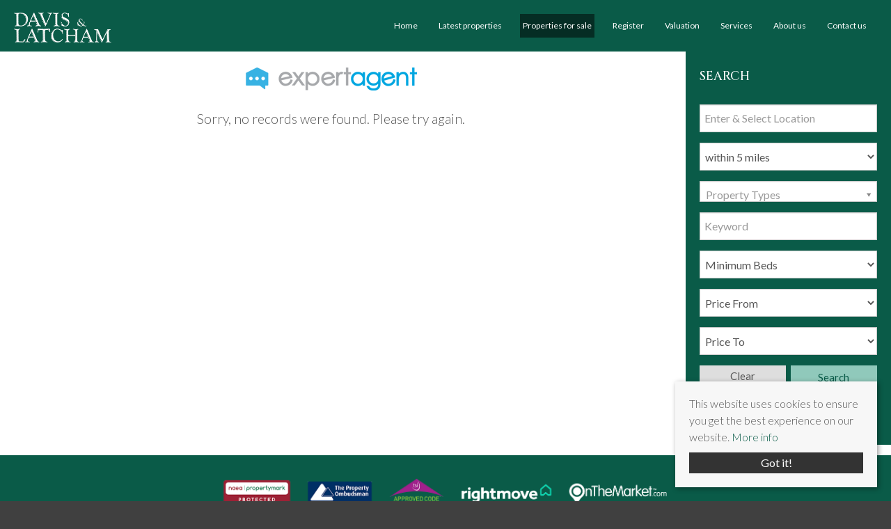

--- FILE ---
content_type: text/html; charset=utf-8
request_url: https://www.davislatcham.co.uk/properties-for-sale/property/10581598-summer-road-westbury-summer-road-westbury
body_size: 6566
content:
<!doctype html>

<html lang="en-gb">

<head>
  <script defer="defer" src="/templates/ea-r6/js/intersection-observer.js"></script>
  <base href="https://www.davislatcham.co.uk/properties-for-sale/property/10581598-summer-road-westbury-summer-road-westbury" />
	<meta http-equiv="content-type" content="text/html; charset=utf-8" />
	<title>Property Not Found</title>
	<link href="https://www.davislatcham.co.uk/properties-for-sale/property/10581598-summer-road-westbury-summer-road-westbury" rel="canonical" />
	<link href="/templates/ea-r6/favicon.ico" rel="shortcut icon" type="image/vnd.microsoft.icon" />
	<link href="/templates/ea-r6/css/critical.css.php" rel="stylesheet" type="text/css" />
	<link href="/modules/mod_eapow_fontawesome/css/all.min.css" rel="stylesheet" type="text/css" />
	<script src="/components/com_eapow/assets/js/eapowcommon.js" defer="defer" type="text/javascript"></script>
	<script src="/media/jui/js/jquery.min.js?061b9841e516280b21c8e6f9f9e23f88" type="text/javascript"></script>
	<script src="/media/jui/js/jquery-noconflict.js?061b9841e516280b21c8e6f9f9e23f88" type="text/javascript"></script>
	<script src="/media/jui/js/jquery-migrate.min.js?061b9841e516280b21c8e6f9f9e23f88" type="text/javascript"></script>
	<script src="/media/jui/js/bootstrap.min.js?061b9841e516280b21c8e6f9f9e23f88" type="text/javascript"></script>
	<script src="/templates/ea-r6/js/logic.js" defer="defer" type="text/javascript"></script>
	<script src="/templates/ea-r6/js/jquery-scrolltofixed-min.js" defer="defer" type="text/javascript"></script>
	<script src="/templates/ea-r6/js/jquery.mmenu.min.js" defer="defer" type="text/javascript"></script>
	<script src="/templates/ea-r6/js/jquery.placeholder.min.js" defer="defer" type="text/javascript"></script>
	<script src="/templates/ea-r6/js/jquery.bxslider.min.js" defer="defer" type="text/javascript"></script>
	<script src="/templates/ea-r6/js/cssrelpreload.js" defer="defer" type="text/javascript"></script>
	<script src="//ajax.googleapis.com/ajax/libs/jqueryui/1.12.1/jquery-ui.min.js" defer="defer" type="text/javascript"></script>
	<script src="/modules/mod_eapow_quicksearch/js/jcombo_qs.js" defer="defer" type="text/javascript"></script>
	<script src="/modules/mod_eapow_quicksearch/js/jquery.multiple.select.js" defer="defer" type="text/javascript"></script>
	<script type="text/javascript">

var resetForm = function(){
jQuery("select[name='eapow-qsmod-location']").multipleSelect('uncheckAll');
jQuery("select[name='eapow-qsmod-types']").multipleSelect('uncheckAll');
jQuery("select[name='eapow-qsmod-city']").val('');
jQuery("select[name='filter_beds']").val('');
jQuery("select[name='filter_baths']").val('');
jQuery("select[name='filter_cat']").val('');
jQuery("input[name='filter_stype']").val('');
jQuery("select[name='filter_price_low']").val('');
jQuery("select[name='filter_price_high']").val('');
jQuery("select[name='filter_rad']").val('5');
jQuery("input[name='tx_placename']").val('');
jQuery("input[name='filter_lat']").val(0);
jQuery("input[name='filter_lon']").val(0);
jQuery("input[name='filter_location']").val('');
jQuery("input[name='filter_types']").val('');
jQuery("input[name='filter_keyword']").val('');
jQuery(".excludeSold").hide("slow");
localStorage.removeItem("excludeSold");

};
var lettings_depts = [2];
var isLettings = false;
var dd_minprice_sales = [
  25000,
  50000,
  75000,
  100000,
  125000,
  150000,
  175000,
  200000,
  225000,
  250000,
  275000,
  300000,
  350000,
  400000,
  450000,
  500000,
  550000,
  600000,
  700000,
  800000,
  900000,
  1000000
];
var dd_maxprice_sales = [
  25000,
  50000,
  75000,
  100000,
  125000,
  150000,
  175000,
  200000,
  225000,
  250000,
  275000,
  300000,
  350000,
  400000,
  450000,
  500000,
  550000,
  600000,
  700000,
  800000,
  900000,
  1000000
];
var dd_minprice_lettings = [
  100,
  200,
  300,
  400,
  500,
  600,
  700,
  800,
  1000,
  1250,
  1500,
  2000
];
var dd_maxprice_lettings = [
  100,
  200,
  300,
  400,
  500,
  600,
  700,
  800,
  1000,
  1250,
  1500,
  2000
];

var populatePriceDD = function(){
    var dep = parseInt(jQuery("select[name='filter_cat']").val());
    if (dep && jQuery.inArray(dep, lettings_depts) > -1){
		isLettings = true;
        doLettingsPrices();
    } else {
		isLettings = false;
        doSalesPrices();
    }
};

var doSalesPrices = function(){
    jQuery("select[name='filter_price_low']").each(function(){
        jQuery(this).empty();
        jQuery(this).append(jQuery('<option value=\'\'>Price From</option>'));
    });
    jQuery("select[name='filter_price_high']").each(function(){
        jQuery(this).empty();
        jQuery(this).append(jQuery('<option value=\'\'>Price To</option>'));
    });
    jQuery.each(dd_minprice_sales, function(idx,val) {
        jQuery('<option></option>').val(val).html('&pound'+val.toString().replace(/\B(?=(\d{3})+(?!\d))/g, ',')).prop('selected', false).appendTo(jQuery("select[name='filter_price_low']"));
    });
       jQuery.each(dd_maxprice_sales, function(idx,val) {
        jQuery('<option></option>').val(val).html('&pound'+val.toString().replace(/\B(?=(\d{3})+(?!\d))/g, ',')).prop('selected', false).appendTo(jQuery("select[name='filter_price_high']"));
    });
};

var doLettingsPrices = function(){
    jQuery("select[name='filter_price_low']").each(function(){
        jQuery(this).empty();
        jQuery(this).append(jQuery('<option value=\'\'>Price From</option>'));
    });
    jQuery("select[name='filter_price_high']").each(function(){
        jQuery(this).empty();
        jQuery(this).append(jQuery('<option value=\'\'>Price To</option>'));
    });
    jQuery.each(dd_minprice_lettings, function(idx,val) {
        jQuery('<option></option>').val(val).html('&pound'+val+' PCM').prop('selected', false).appendTo(jQuery("select[name='filter_price_low']"));
    });
    jQuery.each(dd_maxprice_lettings, function(idx,val) {
        jQuery('<option></option>').val(val).html('&pound'+val+' PCM').prop('selected', false).appendTo(jQuery("select[name='filter_price_high']"));
    });
};

var globalParentQs = null;
jQuery(document).ready(function($){
    $("button[name='reset-form']").click(function(){
        resetForm();
        return false;
    });

    var exSold = localStorage.getItem("excludeSold");
if (exSold == "true"){
    $(".excludeLet").hide("slow");
      $(".excludeSold").show("slow");
}

    var exLet = localStorage.getItem("excludeLet");
if (exLet == "true"){
    $(".excludeLet").show("slow");
      $(".excludeSold").hide("slow");
}
    var url = '/index.php?option=com_eapow&format=raw&task=ajax.getLocOptions&beb92f59e4eb7d7c4dd89cdb8de28ada=1';



$("select[name='filter_cat']").change(function(){
    var dep = parseInt($(this).val());
	
	 if ($(this).val() == "1" || $(this).val() == "3"){
    $("input[name='filter_stype']").each(function(){
        $(".excludeLet").hide("slow");
			$(".excludeSold").show("slow");
      localStorage.setItem("excludeSold", $(".excludeSold").is(":visible"));
		  localStorage.removeItem("excludeLet");
		});     
	} else if ($(this).val() == "2" || $(this).val() == "4"){
		$("input[name='filter_stype']").each(function(){
		    $(".excludeSold").hide("slow");
			$(".excludeLet").show("slow");
      localStorage.setItem("excludeLet", $(".excludeLet").is(":visible"));
       localStorage.removeItem("excludeSold");
		}); 
		
		} else if ($(this).val() == "" || $(this).val() == "0"){
		$("input[name='filter_stype']").each(function(){
		    $(".excludeSold").hide("slow");
			$(".excludeLet").hide("slow");
       localStorage.removeItem("excludeSold");
       localStorage.removeItem("excludeLet");
		}); 
	    
    
    }
	
    if (dep && jQuery.inArray(dep, lettings_depts) > -1){
		isLettings = true;
        doLettingsPrices();
    } else {
		isLettings = false;
        doSalesPrices();
    }

});

if (document.location.href.indexOf('/properties-to-let') > 0) {
  jQuery('select[name=filter_cat] option[value=2]').attr('selected', true);
}

if (document.location.href.indexOf('/properties-for-sale') > 0) {
  jQuery('select[name=filter_cat] option[value=1]').attr('selected', true);
}


      var selectedLocs = $("input[name='filter_location']").val().split(',');
    $("select[name='eapow-qsmod-location']").each(function(){
        $(this).empty();
    });
    $.getJSON(url + '&loctype=midlocations', function(data){
        $.each(data, function(index, text) {
        	$("select[name='eapow-qsmod-location']").each(function(){
        		$(this).append($('<option></option>').val(index).html(text).prop('selected', selectedLocs.indexOf(index) != -1));
        	});
        	
        });
        $("select[name='eapow-qsmod-location']").each(function(){
            $(this).multipleSelect({ placeholder: 'Choose areas', minumimCountSelected: 1, countSelected: '# of % areas', allSelected: 'All areas' });
        });
        //$("select[name='eapow-qsmod-location']").multipleSelect({ placeholder: 'Choose areas', minumimCountSelected: 1, countSelected: '# of % areas', allSelected: 'All areas' });
        
});        
var selectedTypes = $("input[name='filter_types']").val().split(',');
    $("select[name='eapow-qsmod-types']").each(function(){
        $(this).empty();
    });
$.getJSON(url + '&loctype=types', function(data){
        $.each(data, function(index, text) {
        	$("select[name='eapow-qsmod-types']").each(function(){
        		$(this).append($('<option></option>').val(index).html(text).prop('selected', selectedTypes.indexOf(index) != -1));
        	});
        });
    $("select[name='eapow-qsmod-types']").each(function(){
         $(this).multipleSelect({ placeholder: 'Property Types', minumimCountSelected: 1, countSelected: '# of % types', allSelected: 'All types' });
    });

     //$("select[name='eapow-qsmod-types']").multipleSelect({ placeholder: 'Choose types', minumimCountSelected: 1, countSelected: '# of % types', allSelected: 'All types' });
});



        $("select[name='eapow-qsmod-city']").each(function(){
            $(this).jCombo(url+'&loctype=city&id=', {
            first_optval : '',
            initial_text: 'City',  
            selected_value: ''
            });
        });    
    $("input[name='tx_placename']").each(function(){
        $(this).autocomplete({
            source: function (request, response) {
                $.ajax({
                    url: '//pub01.expertagent.co.uk/powering/csplacenames3.aspx',
                    dataType: 'jsonp',
                    data: {
                        pn: request.term
                    },
                    success: function (data) {
                        response(data.results);
                    }
                });
            },
            minLength: 3,
            select: function (event, ui) {
                event.preventDefault();
                $("input[name='filter_lat']").each(function(){
                    $(this).val(ui.item ? ui.item.lat : '0');
                });
                $("input[name='filter_lon']").each(function(){
                    $(this).val(ui.item ? ui.item.lon : '0');
                });
                $("input[name='tx_placename']").each(function() {
                    $(this).val(ui.item ? ui.item.label : '');
                });
            },
            open: function () {
            },
            close: function () {
            }
        });
    });
    $("form[name='eapow_searchmod']").submit(function(e){
     	var submittedForm = this;
        $("input[name='filter_location']").each(function(){
            $(this).val($("select[name='eapow-qsmod-location']", submittedForm).multipleSelect('getSelects'));
        });
        $("input[name='filter_types']").each(function(){
            $(this).val($("select[name='eapow-qsmod-types']", submittedForm).multipleSelect('getSelects'));
        });
        return true;
    });


    populatePriceDD();

})
	</script>
	<script defer="defer" type = "text/javascript" src = "https://www.davislatcham.co.uk/modules/mod_jt_superfish_menu/js/hoverIntent.js"></script>
	<script defer="defer" type = "text/javascript" src = "https://www.davislatcham.co.uk/modules/mod_jt_superfish_menu/js/superfish.js"></script>
	<script defer="defer" type = "text/javascript">jQuery.noConflict();</script>

  <meta name="viewport" content="width=device-width, initial-scale=1">

  <link rel="preload" href="/templates/ea-r6/css/template.css.php" media="all" as="style" onload="this.onload=null;this.rel='stylesheet'">
  <noscript><link rel="stylesheet" href="/templates/ea-r6/css/template.css.php" media="all"></noscript>

  <link rel="apple-touch-icon-precomposed" href="/templates/ea-r6/images/apple-touch-icon-57x57-precomposed.png">
  <link rel="apple-touch-icon-precomposed" sizes="72x72" href="/templates/ea-r6/images/apple-touch-icon-72x72-precomposed.png">
  <link rel="apple-touch-icon-precomposed" sizes="114x114" href="/templates/ea-r6/images/apple-touch-icon-114x114-precomposed.png">
  <link rel="apple-touch-icon-precomposed" sizes="144x144" href="/templates/ea-r6/images/apple-touch-icon-144x144-precomposed.png">

  <link href="https://fonts.googleapis.com/css2?family=Cinzel:wght@500&family=Lato:wght@300;400;700&display=swap" rel="stylesheet">


    <script>
        (function(i,s,o,g,r,a,m){i['GoogleAnalyticsObject']=r;i[r]=i[r]||function(){
            (i[r].q=i[r].q||[]).push(arguments)},i[r].l=1*new Date();a=s.createElement(o),
            m=s.getElementsByTagName(o)[0];a.async=1;a.src=g;m.parentNode.insertBefore(a,m)
        })(window,document,'script','https://www.google-analytics.com/analytics.js','ga');
        ga('create', 'UA-129006448-1', 'auto');
        ga('send', 'pageview');
    </script>

</head>

<body class="site properties-for-sale ">

  <div id="page">
   
    <div class="">
     <figure id="banner" class="row-fluid">

      <nav class="headerBar">
        
       <div class="container-fluid visible-large">
         <div class="row-fluid">	
           <div class="span2 offset1">
            <a href="/">  <img src="/templates/ea-r6/images/logo.png" alt="Davis & Latcham" /></a>
          </div>
          
          <div class="span8 hidden-tablet hidden-phone">
                          		<div class="moduletable">
						

<ul class="nav jt-menu menu" id="mainMenu">
<li class="item-101"><a href="/" >Home</a></li><li class="item-149"><a href="/latest-properties" >Latest properties</a></li><li class="item-110 current active"><a href="/properties-for-sale" >Properties for sale</a></li><li class="item-113"><a href="/register-with-us" >Register</a></li><li class="item-115"><a href="/valuation" >Valuation</a></li><li class="item-134"><a href="/services" >Services</a></li><li class="item-133"><a href="/about-us" >About us</a></li><li class="item-116"><a href="/contact-us" >Contact us</a></li></ul>

<script type="text/javascript"> 
   jQuery(document).ready(function(){ 
        jQuery("ul.jt-menu").superfish({ 
            animation:  {height:'show'},
            delay:      1000,
			speed:      'normal',
            autoArrows: false 
        }); 
    });  
</script>
<div style="clear: both;"></div>		</div>
	
                      </div>
        </div>
      </div>
      
      <div class="container-fluid headerAll">
       <div class="row-fluid">	
         <div class="span2">
          <a href="/">  <img src="/templates/ea-r6/images/logo.png" alt="Davis & Latcham" /></a>
        </div>
        
        <div class="span10 hidden-tablet hidden-phone">
                      		<div class="moduletable">
						

<ul class="nav jt-menu menu" id="mainMenu">
<li class="item-101"><a href="/" >Home</a></li><li class="item-149"><a href="/latest-properties" >Latest properties</a></li><li class="item-110 current active"><a href="/properties-for-sale" >Properties for sale</a></li><li class="item-113"><a href="/register-with-us" >Register</a></li><li class="item-115"><a href="/valuation" >Valuation</a></li><li class="item-134"><a href="/services" >Services</a></li><li class="item-133"><a href="/about-us" >About us</a></li><li class="item-116"><a href="/contact-us" >Contact us</a></li></ul>

<script type="text/javascript"> 
   jQuery(document).ready(function(){ 
        jQuery("ul.jt-menu").superfish({ 
            animation:  {height:'show'},
            delay:      1000,
			speed:      'normal',
            autoArrows: false 
        }); 
    });  
</script>
<div style="clear: both;"></div>		</div>
	
                  </div>
        
        <div class="span10 hidden-desktop">
                      		<div class="moduletable_responsiveMenu">
						

<div class="custom_responsiveMenu"  >
	<a aria-label="Homepage" href="/"><i class="fa fa-home" aria-hidden="true"></i></a> &nbsp; 
<a aria-label="Call us" href="tel:01985846985"><i class="fa fa-phone" aria-hidden="true"></i></a>  &nbsp; 
<a aria-label="Open Search" href="#menu-right"><i class="fa fa-search" aria-hidden="true"></i></a>  &nbsp; 
<a aria-label="Open Menu" href="#menu-left"><i class="fa fa-bars" aria-hidden="true"></i></a> </div>
		</div>
	
                  </div>
        
      </div>
    </div>
    
  </nav>
  
    
     
   
   
 </figure>
</div>







<div class="row-fluid">
        
</div>

<div class="row-fluid">
        
</div>

<div class="row-fluid pagePad">
 <div class="span12">

   <div id="system-message-container">
	</div>

   <!-- Generated by EA Powering v3.0.1 by Expert Agent. http://www.expertagent.co.uk -->
<div class="row-fluid" style="margin-bottom:15px">
	<div class="span9">

<div align="center">
    <img src="/components/com_eapow/assets/images/eapow.png" alt="No Results" /><br />
    <p>Sorry, no records were found. Please try again.</p>
</div>
</div>
<div class="span3 visible-desktop">
<div class="sidebarHelper">
			<div class="moduletable_sidebarSearch">
						
<div class="eapow_qsmod_holder searchSidebar">

<h3 class="visible-large"><i class="fa fa-search" aria-hidden="true"></i> Search Properties</h3>
<h3 class="hidden-large"><i class="fa fa-search" aria-hidden="true"></i> Search</h3>


    <form action="/properties?eapowquicksearch=1&limitstart=0" method="post" name="eapow_searchmod" id="eapow_searchmod" class="eapow_quicksearch_form">
     <!--    <div class="row-fluid">
        
                       <div class="span12">
                    <select name="filter_cat" class="span12 searchlist">
                        <option value="">Department</option>
                        <option value="1">- Residential Sales</option>
<option value="2">- Residential Lettings</option>
                    </select>
                </div>
                        </div>  	 -->
            
       <div class="row-fluid">
        <div class="span12">
        <input type="text" class="span12 eapow-qssearch searchfield" placeholder="Enter & Select Location" name="tx_placename" value=""/>
        </div>
        </div>
        
        <div class="row-fluid">
        
        <div class="span12">
        <select name="filter_rad" class="span12 searchlist">
            <option value="">Radius</option>
            <option value="1">within 1 mile</option>
            <option value="2">within 2 miles</option>
            <option value="3">within 3 miles</option>
            <option value="4">within 4 miles</option>
            <option value="5" selected="selected">within 5 miles</option>
        </select>	
        </div>
           
           <!-- <div class="span3">
                <select name="eapow-qsmod-location" multiple></select>
            </div>-->
            
         </div> 

           <!--                <div class="row-fluid">
                <div class="span12">    <select name="filter_stype"  class="span12 searchlist">
                        <option value="">Sale Type</option>
                        <option value="1">For Sale</option>
<option value="5">Under Offer</option>
<option value="6">Sold STC</option>
                    </select>
                </div>
                </div>
            -->
         
         
         <div class="row-fluid msChoiceRow">
                
                <div class="span12"><select name="eapow-qsmod-types" class="span12" multiple= ></select></div>
                </div>
           
            <div class="row-fluid">
                        <div class="span12">
               <input type="text" class="span12 eapow-qssearch searchfield" placeholder="Keyword" name="filter_keyword" value=""/>
             </div>
                   </div>
        
        <div class="row-fluid">
           
            
            				                <div class="span12">
                    <select name="filter_beds"  class="span12 searchlist">
                        <option value="">Minimum Beds</option>
                        <option value="0">0</option>
<option value="1">1</option>
<option value="2">2</option>
<option value="3">3</option>
<option value="4">4</option>
<option value="5">5</option>
<option value="6">6</option>
<option value="7">7</option>
<option value="8">8</option>
<option value="9">9</option>
<option value="10">10</option>
                    </select>
                    </div>
                                </div>
                
 			
                
           <!--                <div class="span6">
                    <select name="filter_baths"  class="span12">
                        <option value="">Baths</option>
                        <option value="0">0</option>
<option value="1">1</option>
<option value="2">2</option>
<option value="3">3</option>
<option value="4">4</option>
<option value="5">5</option>
<option value="6">6</option>
<option value="7">7</option>
<option value="8">8</option>
<option value="9">9</option>
<option value="10">10</option>
                    </select>
                </div>
				-->
                
                
            
                            <div class="row-fluid">
                <div class="span12">
                                        <select name="filter_price_low" class="span12 searchlist">
                	</select>
                </div>
                </div>
                <div class="row-fluid">
                <div class="span12">
                                        <select name="filter_price_high" class="span12 searchlist">
                    </select>
                </div>
                </div>
				                
                
          
                
            <div class="row-fluid">
                            </div>
        
        
      
        
        
        
	<!--<div id="saleType" class="row-fluid">
        
    <div class="span12">
     <div class="excludeSold"><input name="filter_stype" id="SoldCheck" type="checkbox" value="1" /> Exclude Sold STC</div>
            <div id="LetCheck" class="excludeLet"> <input name="filter_stype" id="filter_stype" type="checkbox" value="4" /> Exclude Let STC</div>
    </div>
</div>-->
    <div class="row-fluid">
       	<div class="span12">
 			<div class="row-fluid">
 				<div class="span6 pull-right"> <button class="submitBtn pull-right span12" name="commit" type="submit">Search</button>  </div>
                <div class="span6 clearBtn"><button class="cancelBtn pull-right span12" name="reset-form">Clear</button></div>
 				
 			</div>
 		</div>
 	</div>             
                           

            
     
        <input type="hidden" name="filter_lat" value="0" />
        <input type="hidden" name="filter_lon" value="0" />
        <input type="hidden" name="filter_location" value="0" />
            <input name="filter_types" type="hidden" value="0"/>
            </form>

<a class="drawsearchBtn" href="/draw-search"><i class="fas fa-pencil-alt"></i>&nbsp; Try our Property Draw Search</a>
    
</div>		</div>
	</div>
</div>
</div>
   
   
               
 </div>		

 
</div>


 

  
  




<div class="container">
	<div class="row-fluid">
		  </div>
</div>


	<div id="copyright">
   <div class="container">
     <div class="row-fluid">
      		<div class="moduletable">
						

<div class="custom"  >
	<div class="row-fluid" style="margin-bottom:25px">
<div class="span12">
<div class="portal-logos">
	<img data-src="/images/portals/naea.png" alt="NAEA" class="lozad">
	<img data-src="/images/portals/tpo.png" alt="The Property Ombudsman" class="lozad">
        <img data-src="/images/portals/tsi.png" alt="Trading Standards" class="lozad">
	<img data-src="/images/portals/rightmove-white.png" alt="Rightmove" class="lozad">
	<img data-src="/images/portals/onthemarket-white.png" alt="OnTheMarket" class="lozad">
</div></div>
</div>

<hr/>

<div class="row-fluid">
	<div class="span7 left">

<p>Davis & Latcham, 43 Market Place, Warminster, Wiltshire, BA12 9AZ
<br> Tel: 01985 846985 Fax: 01985 847985 | Email: <a href="mailto:homes@davislatcham.co.uk">homes@davislatcham.co.uk</a><br> <a href="/properties-for-sale-by-region">Properties for Sale by Region</a> | <a href="/images/privacy-policy.pdf">Cookie &amp; Privacy Policy</a>  | <a href="/images/complaints-procedure.pdf">Complaints Procedure</a></p>
</div>

<div class="span5 right">
<p>

<a aria-label="External Link: Facebook" href="https://www.facebook.com/davisandlatcham" target="_blank" rel="noopener"><i class="fab fa-facebook" aria-hidden="true"></i></a> &nbsp; &nbsp; 
<a aria-label="External Link: Instagram" href="https://www.instagram.com/davisandlatcham/" target="_blank" rel="noopener"><i class="fab fa-instagram" aria-hidden="true"></i></a> 
</p>
<p>©<script>document.write(new Date().getFullYear())</script>
Davis & Latcham. All rights reserved. <br> Powered by Expert Agent <a href="https://www.expertagent.co.uk/" target="_blank" rel="noopener">Estate Agent Software</a><br> <a href="https://www.expertagent.co.uk/estate-agent-websites/" target="_blank" rel="noopener">Estate agent websites</a> from Expert Agent</p>
</div>
</div>
</div>
		</div>
	
    </div>
  </div>
</div>


</div>

<div class="cookie-consent">
  <p>This website uses cookies to ensure you get the best experience on our website. <a href="/images/privacy-policy.pdf" target="_blank">More info</a></p>
  <a class="readmoreBtn">Got it!</a>
</div>

<!--RESPONSIVE NAVIGATION-->

<nav id="menu-left">
     		<div class="moduletable_menu">
						<ul class="nav menu mod-list">
<li class="item-101 default"><a href="/" >Home</a></li><li class="item-149"><a href="/latest-properties" >Latest properties</a></li><li class="item-110 current active"><a href="/properties-for-sale" >Properties for sale</a></li><li class="item-113"><a href="/register-with-us" >Register</a></li><li class="item-115"><a href="/valuation" >Valuation</a></li><li class="item-134"><a href="/services" >Services</a></li><li class="item-133"><a href="/about-us" >About us</a></li><li class="item-116"><a href="/contact-us" >Contact us</a></li></ul>
		</div>
	

 
</nav>

<div id="menu-right" class="right">
 <div class="mm-search">
   <div  id="search2">
            		<div class="moduletable">
						
<div class="eapow_qsmod_holder">
    <form action="/properties?eapowquicksearch=1&limitstart=0" method="post" name="eapow_searchmod" id="eapow_searchmod_mobile" class="eapow_quicksearch_form">




<!--              <div class="row-fluid">
              <div class="span12">
                    <select name="filter_cat" class="span12">
                        <option value="">Department</option>
                        <option value="1">- Residential Sales</option>
<option value="2">- Residential Lettings</option>
                    </select>
                </div>
                </div> -->
              
            
            
            <!--
            <div class="row-fluid">
            <div class="span12">
            <select name="eapow-qsmod-location" multiple></select>
		    </div>
            </div>-->
            
        	
              <div class="row-fluid">
        <div class="span12">
        <input type="text" class="span12 eapow-qssearch" placeholder="Enter & Select Location" name="tx_placename" value=""/>
        </div>
        </div>
        
        <div class="row-fluid">
        <div class="span12">
        <select name="filter_rad" class="span12">
	<option value="">Radius</option>
	<option value="1">within 1 mile</option>
	<option value="2">within 2 miles</option>
	<option value="3">within 3 miles</option>
	<option value="4">within 4 miles</option>
	<option value="5" selected="selected">within 5 miles</option>
</select>	
        </div>
        </div>
        
        
                           <div class="row-fluid">
                <div class="span12">    <select name="filter_stype"  class="span12 searchlist">
                        <option value="">Sale Type</option>
                        <option value="1">For Sale</option>
<option value="5">Under Offer</option>
<option value="6">Sold STC</option>
                    </select>
                </div>
                </div>
            
                        <div class="row-fluid">
            <div class="span12">
               <input type="text" class="span12 eapow-qssearch" placeholder="Keyword" name="filter_keyword" value=""/>
                
             </div>
             </div>
			       
           
        
            
         
         
                        <div class="row-fluid">
                <div class="span12">
                    <select name="filter_beds"  class="span12">
                        <option value="">Minimum Beds</option>
                        <option value="0">0</option>
<option value="1">1</option>
<option value="2">2</option>
<option value="3">3</option>
<option value="4">4</option>
<option value="5">5</option>
<option value="6">6</option>
<option value="7">7</option>
<option value="8">8</option>
<option value="9">9</option>
<option value="10">10</option>
                    </select>
                    </div>
                </div>
                          <div class="row-fluid">
               <div class="span12"><select name="eapow-qsmod-types" class="span12" multiple= ></select></div>
               </div>
            
          
                          <div class="row-fluid">
                <div class="span12">
                                        <select name="filter_price_low" class="span12">
                	</select>
                </div>
             </div>
             
             <div class="row-fluid">
                <div class="span12">
                                        <select name="filter_price_high" class="span12">
                    </select>
                </div>
				</div>
				                
       			<div class="row-fluid" style="margin-bottom:10px;">
                <div class="span12">
                <button class="submitBtn span12" name="commit" type="submit">Search</button>
                </div>
                </div>
                <div class="row-fluid">
                <div class="span12">
                                <button class="cancelBtn span12" name="reset-form">Clear</button> 
                                
                
            </div>
        </div>
        <input type="hidden" name="filter_lat" value="0" />
        <input type="hidden" name="filter_lon" value="0" />
        <input type="hidden" name="filter_location" value="0" />
            <input name="filter_types" type="hidden" value="0"/>
            </form>
</div>		</div>
	

        </div>  </div>
 </div>






 
 <script async type="text/javascript" src=https://cdn.visitor.chat/vc-loader.min.js id="vcLoaderScript"></script> 
 <script type="text/javascript" src="https://cdn.jsdelivr.net/npm/lozad/dist/lozad.min.js"></script>
</body>

</html>


--- FILE ---
content_type: text/html; charset=utf-8
request_url: https://www.davislatcham.co.uk/index.php?option=com_eapow&format=raw&task=ajax.getLocOptions&beb92f59e4eb7d7c4dd89cdb8de28ada=1&loctype=midlocations
body_size: -47
content:

{"63824":"Warminster","63825":"Westbury","63826":"Dilton Marsh"}

--- FILE ---
content_type: text/html; charset=utf-8
request_url: https://www.davislatcham.co.uk/index.php?option=com_eapow&format=raw&task=ajax.getLocOptions&beb92f59e4eb7d7c4dd89cdb8de28ada=1&loctype=types
body_size: 56
content:

{"6":"Apartment \/ Studio","1":"Building Plot","3":"Bungalow","12":"Chalet","14":"Coach House","15":"Cottage","2":"Farm or Small Holding","5":"Flat","8":"Garage","4":"House","17":"Maisonette","13":"Park Home","7":"Retirement"}

--- FILE ---
content_type: application/javascript
request_url: https://www.davislatcham.co.uk/templates/ea-r6/js/logic.js
body_size: 1559
content:
jQuery(document).ready(function(e){var t;(e(".cookie-consent .readmoreBtn").click(function(){e(".cookie-consent").hide(),localStorage.setItem("cookie-consent","agreed")}),e.each(localStorage,function(t,o){"cookie-consent"==t&&e(".cookie-consent").hide()}),e("#vid").on("canplaythrough",function(){this.play()}),e("#vid").on("loadstart",function(t){e(this).addClass("loading")}),e("#vid").on("canplay",function(t){e(this).removeClass("loading"),e(this).attr("poster","")}),e("img.thumbrollover").hover(function(){var t=e(this).attr("data-src").replace("thumb","main");e(this).parent().parent().parent().find(".eapow-overview-thumb").first().attr("srcset",t).show()},function(){}),e(window).scroll(function(t){var o;o=e(window).scrollTop(),e(".moduletable_featPropHome").css("top",-.1*o+"px")}),e(window).width()>=600)&&(t=e("#viewingRequest")).each(function(o){var r=e(t[o]);t[o+1];r.scrollToFixed({marginTop:e(".eapow-mainheader").outerHeight(!0)+10,limit:function(){return e(".detailsGallery").offset().top-e(this).outerHeight(!0)+0},zIndex:999,removeOffsets:!0})});e(window).width()>=800&&(t=e("#searchBox")).each(function(o){var r=e(t[o]);t[o+1];r.scrollToFixed({marginTop:e(".page-header").outerHeight(!0)+10,limit:function(){return e(".property_footer").offset().top-e(this).outerHeight(!0)+0},zIndex:999,removeOffsets:!0})});e(window).width()>=800&&(t=e("#archived")).each(function(o){var r=e(t[o]);t[o+1];r.scrollToFixed({marginTop:e(".page-header").outerHeight(!0)+10,limit:function(){return e("#copyright").offset().top-e(this).outerHeight(!0)+0},zIndex:999,removeOffsets:!0})});e(function(){var t=e(".headerBar");e(window).scroll(function(){e(window).scrollTop()>=100?t.removeClass("headerBar").addClass("headerBarBG"):t.removeClass("headerBarBG").addClass("headerBar")})}),e(".scroller").click(function(t){t.preventDefault();e(document).height();e("html, body").animate({scrollTop:1200},500)}),e(".expand").click(function(){e(this).toggleClass("expand"),e(this).toggleClass("expandTop")}),e(".expand").each(function(t){e(this).attr("class","expand"+t),t++}),e(".eapow-mod-desc").each(function(t){e(this).attr("class","eapow-mod-desc"+t),t++}),e(".propTitle").each(function(t){e(this).attr("class","propTitle"+t),t++}),e(".refineToggle").click(function(){e("i",this).toggleClass("fa-minus-square"),e("#searchFilter").hasClass("refineToggled")?e("#searchFilter").animate({height:"65px"}).removeClass("refineToggled"):e("#searchFilter").animate({height:"315px"}).addClass("refineToggled")}),e(".expand0").click(function(){e(".eapow-recentproperties-holder .propTitle0").stop().toggle(),e(".eapow-recentproperties-holder .eapow-mod-desc0").stop().fadeToggle()}),e(".expand1").click(function(){e(".eapow-recentproperties-holder .propTitle1").stop().toggle(),e(".eapow-recentproperties-holder .eapow-mod-desc1").stop().fadeToggle()}),e(".expand2").click(function(){e(".eapow-recentproperties-holder .propTitle2").stop().toggle(),e(".eapow-recentproperties-holder .eapow-mod-desc2").stop().fadeToggle()}),e(".expand3").click(function(){e(".eapow-recentproperties-holder .propTitle3").stop().toggle(),e(".eapow-recentproperties-holder .eapow-mod-desc3").stop().fadeToggle()});var o=e("#reg_notes").attr("maxlength");e("#charCount").append(o),e("#reg_notes").keyup(function(){var t=e("#reg_notes").val().length,r=o-t;e("#charCount").text(r),0==r?e(".counter").css("color","red"):e(".counter").css("color","black")}),e(function(){e("nav#menu-left").mmenu()}),e(function(){e("div#menu-right").mmenu({position:"right",classes:"mm-light",dragOpen:!0,counters:!0,searchfield:!0,labels:{fixed:!e.mmenu.support.touch},header:{add:!0,update:!0,title:"Contacts"}})}),e("select[name=filter_order] option[value=p\\.address2]").remove(),e("select[name=filter_order] option[value=p\\.sqft]").remove(),e("select[name=filter_order] option[value=p\\.modified]").remove(),e(".properties-for-sale select[name=filter_stype] option[value=4]").remove(),e(".properties-for-sale select[name=filter_stype] option[value=8]").remove(),e(".properties-to-let select[name=filter_stype] option[value=1]").remove(),e(".properties-to-let select[name=filter_stype] option[value=6]").remove(),e("input, textarea").placeholder(),e(".modal-button:contains('Module')").hide().css("display","none"),e(".modal-button:contains('Article')").hide().css("display","none"),e("#accordion").accordion({heightStyle:"content",active:!1,collapsible:!0}),e("#navbar").affix(),e("ul#testimonials").bxSlider({adaptiveHeight:!0,mode:"horizontal",auto:!0,controls:!1,pager:!1,pause:8e3}),e("#AAslider").bxSlider({adaptiveHeight:!0,mode:"horizontal",auto:!0,controls:!1,pager:!1,pause:8e3}),e(".slider1").bxSlider({adaptiveHeight:!1,auto:!0,pause:11e3}),e(".eapow-bannertopright img").addClass("svg"),e(".eapow-overview-bannerright img").addClass("svg"),e("img.svg").each(function(){var e=jQuery(this),t=e.attr("id"),o=e.attr("class"),r=e.attr("src");jQuery.get(r,function(r){var a=jQuery(r).find("svg");void 0!==t&&(a=a.attr("id",t)),void 0!==o&&(a=a.attr("class",o+" replaced-svg")),a=a.removeAttr("xmlns:a"),e.replaceWith(a)},"xml")}),"function"!=typeof Object.assign&&Object.defineProperty(Object,"assign",{value:function(e,t){"use strict";if(null==e)throw new TypeError("Cannot convert undefined or null to object");for(var o=Object(e),r=1;r<arguments.length;r++){var a=arguments[r];if(null!=a)for(var i in a)Object.prototype.hasOwnProperty.call(a,i)&&(o[i]=a[i])}return o},writable:!0,configurable:!0}),lozad().observe(),e("#foo").click(function(){e("#bar").slideToggle("slow")})});

--- FILE ---
content_type: text/plain
request_url: https://www.google-analytics.com/j/collect?v=1&_v=j102&a=2006517568&t=pageview&_s=1&dl=https%3A%2F%2Fwww.davislatcham.co.uk%2Fproperties-for-sale%2Fproperty%2F10581598-summer-road-westbury-summer-road-westbury&ul=en-us%40posix&dt=Property%20Not%20Found&sr=1280x720&vp=1280x720&_u=IEBAAEABAAAAACAAI~&jid=743690714&gjid=2135935560&cid=1764474494.1763865805&tid=UA-129006448-1&_gid=1056961323.1763865805&_r=1&_slc=1&z=663392179
body_size: -452
content:
2,cG-JM8WSM6R8Z

--- FILE ---
content_type: application/javascript
request_url: https://www.davislatcham.co.uk/modules/mod_eapow_quicksearch/js/jcombo_qs.js
body_size: 415
content:
!function(t,e,a,l){t.fn.jCombo=function(e,a){function l(e,l){var i=globalParentQs?globalParentQs.split("-"):a.parentField?a.parentField.split("-"):"";if(null==l.id)return!1;i&&(i=i[2]);var n=globalParentQs?t(globalParentQs).val():l.id;t.ajax({type:l.method,dataType:l.dataType,url:l.url,data:{parent:i,id:n},error:function(){globalParentQs=a.parentField;e.html('<option value="" selected="selected">N/A</option>'),e.trigger("change")},success:function(t){globalParentQs=null;var a='<option value="'+l.first_optval+'">'+l.initext+"</option>";for(var i in t)a+='<option value="'+i+'"'+(i==l.inival?' selected="selected"':"")+">"+t[i]+"</option>";e.html(a),e.trigger("change")}})}var i={parentField:null,first_optval:"__jcombo__",selected_value:"0",initial_text:"-- Please Select --",method:"GET",dataType:"jsonp"},a=t.extend(i,a),n=t(this);if(null!=a.parentField){var o=t(a.parentField);o.removeAttr("disabled","disabled"),o.bind("change",function(i){n.attr("disabled","disabled"),t(this).val()==a.first_optval&&null==globalParentQs||n.removeAttr("disabled"),l(n,{url:e,id:t(this).val(),first_optval:a.first_optval,initext:a.initial_text,inival:a.selected_value,method:a.method,dataType:a.dataType})})}else l(n,{url:e,id:"",first_optval:a.first_optval,initext:a.initial_text,inival:a.selected_value,method:a.method,dataType:a.dataType})}}(jQuery,window,document);

--- FILE ---
content_type: application/javascript
request_url: https://www.davislatcham.co.uk/templates/ea-r6/js/cssrelpreload.js
body_size: 1040
content:
/*! loadCSS. [c]2017 Filament Group, Inc. MIT License */
/* This file is meant as a standalone workflow for
- testing support for link[rel=preload]
- enabling async CSS loading in browsers that do not support rel=preload
- applying rel preload css once loaded, whether supported or not.
*/
(function( w ){
	"use strict";
	// rel=preload support test
	if( !w.loadCSS ){
		w.loadCSS = function(){};
	}
	// define on the loadCSS obj
	var rp = loadCSS.relpreload = {};
	// rel=preload feature support test
	// runs once and returns a function for compat purposes
	rp.support = (function(){
		var ret;
		try {
			ret = w.document.createElement( "link" ).relList.supports( "preload" );
		} catch (e) {
			ret = false;
		}
		return function(){
			return ret;
		};
	})();

	// if preload isn't supported, get an asynchronous load by using a non-matching media attribute
	// then change that media back to its intended value on load
	rp.bindMediaToggle = function( link ){
		// remember existing media attr for ultimate state, or default to 'all'
		var finalMedia = link.media || "all";

		function enableStylesheet(){
			link.media = finalMedia;
		}

		// bind load handlers to enable media
		if( link.addEventListener ){
			link.addEventListener( "load", enableStylesheet );
		} else if( link.attachEvent ){
			link.attachEvent( "onload", enableStylesheet );
		}

		// Set rel and non-applicable media type to start an async request
		// note: timeout allows this to happen async to let rendering continue in IE
		setTimeout(function(){
			link.rel = "stylesheet";
			link.media = "only x";
		});
		// also enable media after 3 seconds,
		// which will catch very old browsers (android 2.x, old firefox) that don't support onload on link
		setTimeout( enableStylesheet, 3000 );
	};

	// loop through link elements in DOM
	rp.poly = function(){
		// double check this to prevent external calls from running
		if( rp.support() ){
			return;
		}
		var links = w.document.getElementsByTagName( "link" );
		for( var i = 0; i < links.length; i++ ){
			var link = links[ i ];
			// qualify links to those with rel=preload and as=style attrs
			if( link.rel === "preload" && link.getAttribute( "as" ) === "style" && !link.getAttribute( "data-loadcss" ) ){
				// prevent rerunning on link
				link.setAttribute( "data-loadcss", true );
				// bind listeners to toggle media back
				rp.bindMediaToggle( link );
			}
		}
	};

	// if unsupported, run the polyfill
	if( !rp.support() ){
		// run once at least
		rp.poly();

		// rerun poly on an interval until onload
		var run = w.setInterval( rp.poly, 500 );
		if( w.addEventListener ){
			w.addEventListener( "load", function(){
				rp.poly();
				w.clearInterval( run );
			} );
		} else if( w.attachEvent ){
			w.attachEvent( "onload", function(){
				rp.poly();
				w.clearInterval( run );
			} );
		}
	}


	// commonjs
	if( typeof exports !== "undefined" ){
		exports.loadCSS = loadCSS;
	}
	else {
		w.loadCSS = loadCSS;
	}
}( typeof global !== "undefined" ? global : this ) );
